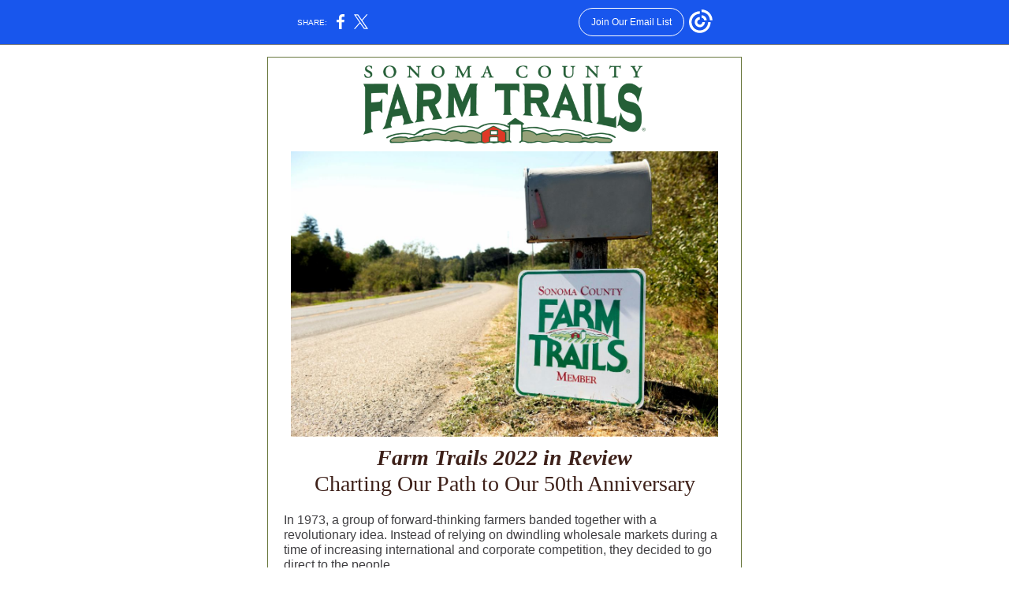

--- FILE ---
content_type: text/html; charset=utf-8
request_url: https://myemail.constantcontact.com/2022-Along-the-Farm-Trails.html?soid=1101451951921&aid=Tz0phcHfVbM
body_size: 9480
content:
<!DOCTYPE html><html xmlns:fb="https://www.facebook.com/2008/fbml"><head><meta property="og:title" content="2022 Along the Farm Trails"><meta property="og:site_name" content="Sonoma County Farm Trails"><meta property="og:type" content="article"><meta property="og:image" content="https://files.constantcontact.com/13ff6a37001/8f352dfe-4fcf-4e9c-92ca-07fb15f3d550.png?rdr=true"><meta property="og:image" content="https://files.constantcontact.com/13ff6a37001/7980d34b-33d5-4a2d-919d-e14402842bdf.jpg?rdr=true"><meta property="og:image" content="https://files.constantcontact.com/13ff6a37001/37f8abd8-db41-4195-8c3f-ad1717963ec6.jpg?rdr=true"><meta property="og:image" content="https://files.constantcontact.com/13ff6a37001/6dee44f3-7e9f-45f7-ab35-7dfe7f166915.jpg?rdr=true"><meta property="og:image" content="https://files.constantcontact.com/13ff6a37001/3c48a96a-4af6-4504-861c-1d629e7de599.jpg?rdr=true"><meta property="og:image" content="https://files.constantcontact.com/13ff6a37001/aaaac948-3a51-4fd4-8960-a64b5d2c952f.png?rdr=true"><meta property="og:image" content="https://files.constantcontact.com/13ff6a37001/86a3b7ea-8fd1-4811-b4fb-1525dacfff15.jpg?rdr=true"><meta property="og:image" content="https://imgssl.constantcontact.com/letters/images/1101116784221/S.gif"><meta property="og:image" content="https://imgssl.constantcontact.com/letters/images/sys/S.gif"><meta property="og:image" content="https://imgssl.constantcontact.com/letters/images/sys/S.gif"><meta property="og:image" content="https://imgssl.constantcontact.com/letters/images/sys/S.gif"><meta property="og:image" content="https://imgssl.constantcontact.com/letters/images/1101116784221/S.gif"><meta property="og:image" content="https://imgssl.constantcontact.com/letters/images/1101116784221/S.gif"><meta property="og:image" content="https://imgssl.constantcontact.com/letters/images/1101116784221/S.gif"><meta property="og:image" content="https://imgssl.constantcontact.com/galileo/images/templates/Galileo-SocialMedia/facebook-visit-default-circle.png"><meta property="og:image" content="https://imgssl.constantcontact.com/galileo/images/templates/Galileo-SocialMedia/instagram-visit-default-circle.png"><meta property="og:image" content="https://imgssl.constantcontact.com/letters/images/1101116784221/S.gif"><meta property="twitter:image" content="https://files.constantcontact.com/13ff6a37001/8f352dfe-4fcf-4e9c-92ca-07fb15f3d550.png?rdr=true"><meta property="og:description" content="49 years of supporting local ag! Farm Trails 2022 in Review Charting Our Path to Our 50th Anniversary In 1973, a group of forward-thinking farmers banded together with a revolutionary idea. Instead of">
<meta content="text/html; charset=utf-8" http-equiv="Content-Type">
<meta content="width=device-width, initial-scale=1.0" name="viewport">
<meta charset="UTF-8">
<meta name="viewport" content="width=device-width, initial-scale=1, maximum-scale=1">
<!--[if gte mso 9]>
<style id="ol-styles">
/* OUTLOOK-SPECIFIC STYLES */
li {
text-indent: -1em;
padding: 0;
margin: 0;
line-height: 1.2;
}
ul, ol {
padding: 0;
margin: 0 0 0 40px;
}
p {
margin: 0;
padding: 0;
margin-bottom: 0;
}
sup {
font-size: 85% !important;
}
sub {
font-size: 85% !important;
}
</style>
<![endif]-->
<style id="template-styles-head" data-premailer="ignore">
.footer-main-width {
width: 612px!important;
max-width: 612px;
}
table {
border-collapse: collapse;
table-layout: fixed;
}
.bgimage {
table-layout: auto;
}
.preheader-container {
color: transparent;
display: none;
font-size: 1px;
line-height: 1px;
max-height: 0px;
max-width: 0px;
opacity: 0;
overflow: hidden;
}
/* LIST AND p STYLE OVERRIDES */
.editor-text p {
margin: 0;
padding: 0;
margin-bottom: 0;
}
.editor-text ul,
.editor-text ol {
padding: 0;
margin: 0 0 0 40px;
}
.editor-text li {
padding: 0;
margin: 0;
line-height: 1.2;
}
/* ==================================================
CLIENT/BROWSER SPECIFIC OVERRIDES
================================================== */
/* IE: correctly scale images with w/h attbs */
img {
-ms-interpolation-mode: bicubic;
}
/* Text Link Style Reset */
a {
text-decoration: underline;
}
/* iOS: Autolink styles inherited */
a[x-apple-data-detectors] {
text-decoration: underline !important;
font-size: inherit !important;
font-family: inherit !important;
font-weight: inherit !important;
line-height: inherit !important;
color: inherit !important;
}
/* FF/Chrome: Smooth font rendering */
.editor-text, .MainTextFullWidth {
-webkit-font-smoothing: antialiased;
-moz-osx-font-smoothing: grayscale;
}
/* Gmail/Web viewport fix */
u + .body .template-body {
width: 612px;
}
@media only screen and (max-width:480px) {
u + .body .template-body {
width: 100% !important;
}
}
/* Office365/Outlook.com image reset */
[office365] button, [office365] .divider-base div, [office365] .spacer-base div, [office365] .editor-image div { display: block !important; }
</style>
<style>@media only screen and (max-width:480px) {
table {
border-collapse: collapse;
}
.main-width {
width: 100% !important;
}
.mobile-hidden {
display: none !important;
}
td.OneColumnMobile {
display: block !important;
}
.OneColumnMobile {
width: 100% !important;
}
td.editor-col .editor-text {
padding-left: 20px !important; padding-right: 20px !important;
}
td.editor-col .editor-image.editor-image-hspace-on td {
padding-left: 20px !important; padding-right: 20px !important;
}
td.editor-col .editor-button-container {
padding-left: 20px !important; padding-right: 20px !important;
}
td.editor-col .editor-social td {
padding-left: 20px !important; padding-right: 20px !important;
}
td.editor-col .block-margin {
padding-left: 20px !important; padding-right: 20px !important;
}
td.editor-col td.block-margin .editor-text {
padding-left: 0px !important; padding-right: 0px !important;
}
td.editor-col td.block-margin .editor-image.editor-image-hspace-on td {
padding-left: 0px !important; padding-right: 0px !important;
}
td.editor-col td.block-margin .editor-button-container {
padding-left: 0px !important; padding-right: 0px !important;
}
td.editor-col td.block-margin .editor-social td {
padding-left: 0px !important; padding-right: 0px !important;
}
.editor-button td > table tr > td {
padding: 0px 0px 0px 0px !important;
}
.editor-button td > table tr > td td {
padding: 9px 15px 10px 15px !important;
}
.layout {
padding: 15px 9px 15px 9px !important;
}
.layout-container-border {
padding: 1px 1px 1px 1px !important;
}
.layout-container {
padding: 0px 0px 0px 0px !important;
}
.editor-image img {
width: auto !important; margin-left: auto !important; margin-right: auto !important;
}
.editor-image .image-cell {
padding-bottom: 15px !important;
}
.editor-text {
font-size: 16px !important;
}
.editor-divider {
padding: 10px 0px 10px 0px !important;
}
.social-container {
text-align: center !important;
}
.social-text {
font-size: 14px !important;
}
.editor-spacer td.spacer-height {
padding-bottom: 9px !important;
}
.section-headline-text {
font-size: 24px !important;
}
.headline-text {
font-size: 24px !important;
}
.subheadline-text {
font-size: 20px !important;
}
.feature {
padding-top: 0px !important; padding-bottom: 0px !important;
}
.layout-outer {
padding: 0px 20px !important;
}
.feature-heading-text {
font-size: 20px !important;
}
.feature-text {
font-size: 16px !important;
}
.split.editor-col {
margin-top: 0px !important;
}
.split.editor-col ~ .split.editor-col {
margin-top: 10px !important;
}
.split-layout-margin {
padding: 0px 20px !important;
}
.article {
padding-top: 0px !important; padding-bottom: 0px !important;
}
.article-heading-text {
font-size: 20px !important;
}
.article-text {
font-size: 16px !important;
}
.social-container {
text-align: center !important;
}
.social-text {
font-size: 14px !important;
}
.cpn-heading-text {
font-size: 28px !important;
}
.editor-cpn-heading-text {
font-size: 28px !important;
}
td.col-divided .editor-col {
border-right: 0px solid #69783E !important; border-bottom: 1px solid #69783E !important;
}
td.col-divided td.editor-col:last-of-type {
border-bottom: 0 !important;
}
.col-divided {
padding: 0 20px !important;
}
td.col-divided .editor-col .editor-text {
padding-left: 0px !important; padding-right: 0px !important;
}
td.col-divided .editor-col .editor-image.editor-image-hspace-on td {
padding-left: 0px !important; padding-right: 0px !important;
}
td.col-divided .editor-col .editor-button-container {
padding-left: 0px !important; padding-right: 0px !important;
}
td.col-divided .editor-col .editor-social td {
padding-left: 0px !important; padding-right: 0px !important;
}
td.col-divided .editor-col .block-margin {
padding-left: 0px !important; padding-right: 0px !important;
}
.action-block .poll-answer {
width: 100% !important; display: block !important;
}
.action-block .poll-button {
width: 100% !important;
}
div.MobileFooter {
font-size: 11px !important;
}
td.FooterMobile {
padding: 0px 10px 0px 10px !important;
}
td.MainCenter {
width: 100% !important;
}
table.MainSide {
display: none !important;
}
img.MainSide {
display: none !important;
}
td.MainSide {
display: none !important;
}
.rsvp-button-inner {
padding: 0px 0px 10px 0px !important;
}
.rsvp-button-outer {
width: 100% !important; max-width: 100% !important;
}
.action-block .poll-answer {
width: 100% !important; display: block !important;
}
.action-block .poll-button {
width: 100% !important;
}
div.MobileFooter {
font-size: 11px !important;
}
td.FooterMobile {
padding: 0px 10px 0px 10px !important;
}
td.MainCenter {
width: 100% !important;
}
table.MainSide {
display: none !important;
}
img.MainSide {
display: none !important;
}
td.MainSide {
display: none !important;
}
.rsvp-button-inner {
padding: 0px 0px 10px 0px !important;
}
.rsvp-button-outer {
width: 100% !important; max-width: 100% !important;
}
.footer-main-width {
width: 100% !important;
}
.footer-mobile-hidden {
display: none !important;
}
.footer-column {
display: block !important;
}
.footer-mobile-stack {
display: block !important;
}
.footer-mobile-stack-padding {
padding-top: 3px;
}
}
@media only screen and (max-width:320px) {
.layout {
padding: 0px 0px 0px 0px !important;
}
}
@media screen {
@font-face {
font-family: 'Roboto'; font-style: normal; font-weight: 400; src: local('Roboto'), local('Roboto-Regular'), url(https://fonts.gstatic.com/s/roboto/v18/KFOmCnqEu92Fr1Mu4mxKKTU1Kg.woff2) format('woff2'); unicode-range: U+0000-00FF, U+0131, U+0152-0153, U+02C6, U+02DA, U+02DC, U+2000-206F, U+2074, U+20AC, U+2212, U+2215;
}
@font-face {
font-family: 'Merriweather'; font-style: normal; font-weight: 400; src: local('Merriweather Regular'), local('Merriweather-Regular'), url(https://fonts.gstatic.com/s/merriweather/v19/u-440qyriQwlOrhSvowK_l5-fCZMdeX3rg.woff2) format('woff2'); unicode-range: U+0000-00FF, U+0131, U+0152-0153, U+02C6, U+02DA, U+02DC, U+2000-206F, U+2074, U+20AC, U+2212, U+2215;
}
@font-face {
font-family: 'Libre Baskerville'; font-style: normal; font-weight: 400; src: local('Libre Baskerville'), local('LibreBaskerville-Regular'), url(https://fonts.gstatic.com/s/librebaskerville/v5/kmKnZrc3Hgbbcjq75U4uslyuy4kn0qNZaxMaC82U.woff2) format('woff2'); unicode-range: U+0000-00FF, U+0131, U+0152-0153, U+02C6, U+02DA, U+02DC, U+2000-206F, U+2074, U+20AC, U+2212, U+2215;
}
@font-face {
font-family: 'Open Sans'; font-style: normal; font-weight: 400; src: local('Open Sans Regular'), local('OpenSans-Regular'), url(https://fonts.gstatic.com/s/opensans/v15/mem8YaGs126MiZpBA-UFVZ0bf8pkAg.woff2) format('woff2'); unicode-range: U+0000-00FF, U+0131, U+0152-0153, U+02C6, U+02DA, U+02DC, U+2000-206F, U+2074, U+20AC, U+2212, U+2215;
}
}
</style>
<title>2022 Along the Farm Trails</title><script type="text/javascript">
var __plink_targets = {
"linkedin.post": "https://s.rs6.net/t?sid=1101451951921&e=Tz0phcHfVbM&c=4&r=1",
"addthis.share": "https://s.rs6.net/t?sid=1101451951921&e=Tz0phcHfVbM&c=5&r=1",
"facebook.like": "https://s.rs6.net/t?sid=1101451951921&e=Tz0phcHfVbM&c=2&r=0",
"twitter.tweet": "https://s.rs6.net/t?sid=1101451951921&e=Tz0phcHfVbM&c=3&r=1",
"x.tweet": "https://s.rs6.net/t?sid=1101451951921&e=Tz0phcHfVbM&c=3&r=1",
"facebook.share": "https://s.rs6.net/t?sid=1101451951921&e=Tz0phcHfVbM&c=1&r=1",
"facebook.send": "https://s.rs6.net/t?sid=1101451951921&e=Tz0phcHfVbM&c=6&r=0",
"permalink.view": "https://s.rs6.net/t?sid=1101451951921&e=Tz0phcHfVbM&c=0&r=0"
};
</script>
<script type="text/javascript" src="https://myemail-op.constantcontact.com/page/js/campaignPage.js?soid=rz4n9zbab&visitorHost=https%3A%2F%2Fvisitor.constantcontact.com&pageName=2022%20Along%20the%20Farm%20Trails"></script>
</head>
<body class="body" align="center" style="width: 100%; min-width: 100%; -webkit-text-size-adjust: 100%; -ms-text-size-adjust: 100%; background-color: #FFFFFF; margin: 0px; padding: 0px;" bgcolor="#FFFFFF">
<table class="template-body" border="0" cellpadding="0" cellspacing="0" style="text-align: center; min-width: 100%;" width="100%">
<tbody><tr>
<td class="preheader-container">
<div>
<div id="preheader" style="display: none; font-size: 1px; color: transparent; line-height: 1px; max-height: 0px; max-width: 0px; opacity: 0; overflow: hidden;">
<span data-entity-ref="preheader">49 years of supporting local ag!</span>
</div>

</div>
</td>
</tr>
<tr>
<td class="template-shell-container" align="center">
<div class="bgcolor" style="background-color: #FFFFFF;">
<table class="bgimage" width="100%" border="0" cellpadding="0" cellspacing="0" style="background-color: #FFFFFF;" bgcolor="#FFFFFF">
<tbody>
<tr>
<td align="center">
<table class="main-width" width="612" align="center" border="0" cellpadding="0" cellspacing="0" style="width: 612px;">
<tbody>
<tr>
<td class="layout" align="center" valign="top" style="padding: 15px 5px;">
<table width="100%" align="center" border="0" cellpadding="0" cellspacing="0">
<tbody>
<tr>
<td class="layout-container-border" align="center" valign="top" style="background-color: #69783E; padding: 1px;" bgcolor="#69783E">
<table width="100%" align="center" border="0" cellpadding="0" cellspacing="0" style="background-color: #69783E;" bgcolor="#69783E">
<tbody>
<tr>
<td class="layout-container" align="center" valign="top" style="background-color: #FFFFFF; padding: 0px;" bgcolor="#FFFFFF">
<div class="">
<table width="100%" cellpadding="0" cellspacing="0" border="0" class="galileo-ap-layout-editor" style="min-width: 100%;">
<tbody>
<tr>
<td class="editor-logo editor-col OneColumnMobile" width="100%" align="left" valign="top" style="background-color: rgb(255, 255, 255);" bgcolor="FFFFFF">
<div class="gl-contains-image">
<table class="editor-image logo-container editor-image-vspace-on" style="min-width: 100%;" width="100%" cellpadding="0" cellspacing="0" border="0">
<tbody>
<tr>
<td align="center" valign="top" style="padding-top: 10px; padding-bottom: 10px;">
<div class="publish-container">
<a href="https://www.farmtrails.org/">
<img alt="" class="" style="display: block; height: auto; max-width: 100%;" width="358" border="0" hspace="0" vspace="0" src="https://files.constantcontact.com/13ff6a37001/8f352dfe-4fcf-4e9c-92ca-07fb15f3d550.png?rdr=true">
</a>
</div>
</td>
</tr>
</tbody>
</table>
</div>
</td>
</tr>
</tbody>
</table>
<table width="100%" cellpadding="0" cellspacing="0" border="0" class="galileo-ap-layout-editor" style="min-width: 100%;">
<tbody>
<tr>
<td class=" editor-col OneColumnMobile" width="100%" align="" valign="top">
<div class="gl-contains-image">
<table class="editor-image" style="min-width: 100%;" width="100%" cellpadding="0" cellspacing="0" border="0">
<tbody>
<tr>
<td align="center" valign="top" style="padding-top: 0px; padding-bottom: 0px;">
<div class="publish-container">
<a href="https://www.farmtrails.org/">
<img alt="" class="" style="display: block; height: auto !important; max-width: 100% !important;" width="542" border="0" hspace="0" vspace="0" src="https://files.constantcontact.com/13ff6a37001/7980d34b-33d5-4a2d-919d-e14402842bdf.jpg?rdr=true">
</a>
</div>
</td>
</tr>
</tbody>
</table>
</div>
</td>
</tr>
</tbody>
</table>
<table width="100%" cellpadding="0" cellspacing="0" border="0" class="galileo-ap-layout-editor" style="min-width: 100%;">
<tbody>
<tr>
<td class="headline editor-col OneColumnMobile" width="100%" align="left" valign="top">
<div class="gl-contains-text">
<table width="100%" style="min-width: 100%;" cellpadding="0" cellspacing="0" border="0">
<tbody>
<tr>
<td class="editor-text headline-text" align="left" valign="top" style="font-family: Arial,Verdana,Helvetica,sans-serif; font-size: 24px; color: #3E211A; text-align: center; display: block; word-wrap: break-word; line-height: 1.2; font-weight: bold; padding: 10px 20px;">
<div></div>
<div class="text-container galileo-ap-content-editor"><div>
<div><span style="font-size: 28px; font-family: Palatino Linotype, Book Antiqua, Palatino, serif; font-style: italic;">Farm Trails 2022 in Review</span></div>
<div><span style="font-size: 28px; font-family: Palatino Linotype, Book Antiqua, Palatino, serif; font-weight: normal;">Charting Our Path to Our 50th Anniversary</span></div>
</div></div>
</td>
</tr>
</tbody>
</table>
</div>
</td>
</tr>
</tbody>
</table>
<table width="100%" cellpadding="0" cellspacing="0" border="0" class="galileo-ap-layout-editor" style="min-width: 100%;">
<tbody>
<tr>
<td class=" editor-col OneColumnMobile" width="100%" align="" valign="top">
<div class="gl-contains-text">
<table width="100%" style="min-width: 100%;" cellpadding="0" cellspacing="0" border="0">
<tbody>
<tr>
<td class="editor-text editor-text " align="left" valign="top" style="font-family: Arial,Verdana,Helvetica,sans-serif; font-size: 16px; color: #403F42; text-align: left; display: block; word-wrap: break-word; line-height: 1.2; padding: 10px 20px;">
<div></div>
<div class="text-container galileo-ap-content-editor"><div>
<div>In 1973, a group of forward-thinking farmers banded together with a revolutionary idea. Instead of relying on dwindling wholesale markets during a time of increasing international and corporate competition, they decided to go direct to the people.</div>
<div><br></div>
<div>They formed a nonprofit organization called Sonoma County Farm Trails, and created a map and guide for local agriculture, inviting the public to meet their farmers and learn more about the origins of their food and ag products. The same year, they also launched the Gravenstein Apple Fair to celebrate the iconic heirloom apple and Sonoma County's rural traditions. This was before the advent of farmers' markets, CSAs, and campaigns to shop locally, and well before social media and the Internet. They understood the power of community, and together, they made incredible strides in their mission to keep Farms Forever in Sonoma County.</div>
<div><br></div>
<div>While much has changed over the past 49 years, one thing remains: Sonoma County Farm Trails' commitment to promoting farmers and educating the public about the importance of supporting local agriculture. We are honored to be working with our 160-plus members—farmers, ranchers, producers, purveyors, and partner organizations—to ensure the economic viability of the agricultural backbone of our social fabric. And we thank you for your generous support of Farm Trails members this year, and every year! Because of you, our region continues to be blessed by beauty, bounty, and joy.</div>
<div><br></div>
<div>In this newsletter, we reflect on our collective accomplishments in 2022, and look forward to our 50th anniversary in 2023—and the next 50 years of cultivating community together.</div>
<div><br></div>
<div>All of us at Farm Trails thank you for your support, and wish you a happy, healthy, and abundant New Year! Cheers!</div>
</div></div>
</td>
</tr>
</tbody>
</table>
</div>
</td>
</tr>
</tbody>
</table>
<table width="100%" cellpadding="0" cellspacing="0" border="0" class="galileo-ap-layout-editor" style="min-width: 100%;">
<tbody>
<tr>
<td class=" editor-col OneColumnMobile" width="100%" align="" valign="top">
<div class="gl-contains-image">
<table class="editor-image editor-image  editor-image-vspace-on" style="min-width: 100%;" width="100%" cellpadding="0" cellspacing="0" border="0">
<tbody>
<tr>
<td align="center" valign="top" style="padding-top: 10px; padding-bottom: 10px;">
<div class="publish-container">
<a href="https://www.farmtrails.org/our-story/history/">
<img alt="" class="" style="display: block; height: auto !important; max-width: 100% !important;" width="598" border="0" hspace="0" vspace="0" src="https://files.constantcontact.com/13ff6a37001/37f8abd8-db41-4195-8c3f-ad1717963ec6.jpg?rdr=true">
</a>
</div>
</td>
</tr>
</tbody>
</table>
</div>
</td>
</tr>
</tbody>
</table>
<table width="100%" cellpadding="0" cellspacing="0" border="0" class="galileo-ap-layout-editor" style="min-width: 100%;">
<tbody>
<tr>
<td class=" editor-col OneColumnMobile" width="100%" align="" valign="top">
<div class="gl-contains-divider">
<table class="editor-divider" width="100%" cellpadding="0" cellspacing="0" border="0" style="min-width: 100%;">
<tbody>
<tr>
<td class="" align="center" valign="top">
<table width="100%" class="galileo-ap-content-editor" style="cursor: default; min-width: 100%;">
<tbody>
<tr>
<td class="divider-base divider-solid" width="100%" align="center" valign="top" style="padding: 9px 0;">
<table cellpadding="0" cellspacing="0" border="0" align="center" style="height: 1px; width: 93%; min-width: 93%;">
<tbody>
<tr>
<td height="1" align="center" style="border-bottom-style: none; height: 1px; line-height: 1px; padding-bottom: 0px; background-color: #69783E;" bgcolor="#69783E">
<div><img alt="" width="5" height="1" border="0" hspace="0" vspace="0" src="https://imgssl.constantcontact.com/letters/images/1101116784221/S.gif" style="display: block; height: 1px; width: 5px;"></div>
</td>
</tr>
</tbody>
</table>
</td>
</tr>
</tbody>
</table>
</td>
</tr>
</tbody>
</table>
</div>
</td>
</tr>
</tbody>
</table>
<table width="100%" cellpadding="0" cellspacing="0" border="0" class="galileo-ap-layout-editor" style="min-width: 100%;">
<tbody>
<tr>
<td class=" editor-col OneColumnMobile" width="100%" align="" valign="top">
<div class="gl-contains-text">
<table width="100%" style="min-width: 100%;" cellpadding="0" cellspacing="0" border="0">
<tbody>
<tr>
<td class="editor-text editor-text " align="left" valign="top" style="font-family: Arial,Verdana,Helvetica,sans-serif; font-size: 16px; color: #403F42; text-align: left; display: block; word-wrap: break-word; line-height: 1.2; padding: 10px 20px;">
<div></div>
<div class="text-container galileo-ap-content-editor"><div><div style="text-align: center;" align="center"><span style="font-size: 26px;">2022 Along the Farm Trails: A New Normal</span></div></div></div>
</td>
</tr>
</tbody>
</table>
</div>
</td>
</tr>
</tbody>
</table>
<table width="100%" cellpadding="0" cellspacing="0" border="0" class="galileo-ap-layout-editor" style="min-width: 100%;">
<tbody>
<tr>
<td class=" editor-col OneColumnMobile" width="100%" align="" valign="top">
<div class="gl-contains-text">
<table width="100%" style="min-width: 100%;" cellpadding="0" cellspacing="0" border="0">
<tbody>
<tr>
<td class="editor-text editor-text " align="left" valign="top" style="font-family: Arial,Verdana,Helvetica,sans-serif; font-size: 16px; color: #403F42; text-align: left; display: block; word-wrap: break-word; line-height: 1.2; padding: 10px 20px;">
<div><table class="editor-image OneColumnMobile" style="mso-table-rspace: 5.75pt;" align="right" cellpadding="0" cellspacing="0" border="0">
<tbody>
<tr>
<td class="mobile-hidden" width="15" height="1" align="center" valign="top" style="height: 1px; line-height: 1px; padding: 0px;">
<img alt="" width="15" height="1" border="0" hspace="0" vspace="0" src="https://imgssl.constantcontact.com/letters/images/sys/S.gif" style="display: block; height: auto; max-width: 100%;">
</td>
<td class="image-cell " align="center" valign="top" style="padding: 0px;">
<div class="publish-container">
<a href="https://www.farmtrails.org/map-and-guide-magazine/" style="color: #304818; font-weight: normal; font-style: normal; text-decoration: underline;">
<img alt="the over of our 2022 map and guide" class="" style="display: block; height: auto !important; max-width: 100% !important;" width="219" border="0" hspace="0" vspace="0" src="https://files.constantcontact.com/13ff6a37001/6dee44f3-7e9f-45f7-ab35-7dfe7f166915.jpg?rdr=true">
</a>
</div>
</td>
</tr>
<tr>
<td class="mobile-hidden" width="5" height="5" align="center" valign="top" style="height: 1px; line-height: 1px; padding: 0px;">
<img alt="" width="5" height="1" border="0" hspace="0" vspace="0" src="https://imgssl.constantcontact.com/letters/images/sys/S.gif" style="display: block; height: auto; max-width: 100%;">
</td>
<td class="mobile-hidden" height="5" align="center" valign="top" style="height: 5px; line-height: 1px; padding: 0px;">
<img alt="" width="1" height="5" border="0" hspace="0" vspace="0" src="https://imgssl.constantcontact.com/letters/images/sys/S.gif" style="display: block; height: auto; max-width: 100%;">
</td>
</tr>
</tbody>
</table></div>
<div class="text-container galileo-ap-content-editor"><div>
<div>With the turmoils of the pandemic (mostly) behind us, Farm Trails and its members forged a path to our new normal in 2022. Here is a brief overview of our initiatives and sneak peeks at what 2023 has in store!</div>
<div><br></div>
<div><span style="font-size: 18px; font-weight: bold;">ONLINE &amp; ON THE TRAILS</span></div>
<div>We began 2022 with a commitment to resuming all of our normal programming, and thanks to the support of our membership and of you, we did it! Highlights included the following:</div>
<ul>
<li>Welcomed 15 new members to the Farm Trails family, including flower, egg, and vegetable farms, farm stays, and wineries. You can view all of our members <a href="https://www.farmtrails.org/find-sonoma-grown/" rel="noopener noreferrer" target="_blank" style="color: rgb(39, 86, 39); font-weight: bold; font-style: normal; text-decoration: underline;">online</a>.</li>
<li>Published the 49th anniversary print edition of the <a href="https://www.farmtrails.org/map-and-guide-magazine/" rel="noopener noreferrer" target="_blank" style="color: rgb(39, 86, 39); font-weight: bold; font-style: normal; text-decoration: underline;">Farm Trails Map &amp; Guide</a>, the effort that began it all. We printed 22,000 copies, and distributed it via <span style="font-style: italic;">Made Local</span> magazine and at visitors centers and other locations throughout Sonoma County.</li>
<li>Brought back our beloved <a href="https://www.farmtrails.org/experience/spring-tour-2/" rel="noopener noreferrer" target="_blank" style="color: rgb(39, 86, 39); font-weight: bold; font-style: normal; text-decoration: underline;">Blossoms, Bees &amp; Barnyard Babies</a> Spring Tour, where nearly 4,500 visitors traveled to our members for farm tours, workshops, demonstrations, special tastings, and farm animals.</li>
<li>Organized the second edition of our <a href="https://www.farmtrails.org/appletrail/" rel="noopener noreferrer" target="_blank" style="color: rgb(39, 86, 39); font-weight: bold; font-style: normal; text-decoration: underline;">Apple Trail</a><span style="font-weight: bold;"> </span>online map and guide during apple season, featuring where to find bulk apples, farmstead apple products, pies, cider, apple pressing, u-pick, and lots more.</li>
<li>Organized our annual<span style="color: rgb(39, 86, 39);"> </span><a href="https://www.farmtrails.org/experience/weekend-along-the-farm-trails/" rel="noopener noreferrer" target="_blank" style="color: rgb(39, 86, 39); font-weight: bold; font-style: normal; text-decoration: underline;">Weekend Along the Farm Trails</a><span style="color: rgb(39, 86, 39); font-weight: bold;"> </span>Fall Tour, with nearly 5,000 folks visiting our county for pumpkin patches, special farm and ranch tours, cheese tastings, hands-on workshops, and more harvest fun.</li>
<li>Celebrated <a href="https://www.farmtrails.org/experience/holidays-along-the-farm-trails/" rel="noopener noreferrer" target="_blank" style="color: rgb(39, 86, 39); font-weight: bold; font-style: normal; text-decoration: underline;">Holidays Along the Farm Trails</a> with dedicated email newsletters, social media, online map and guide, plus a dynamic events calendar, to help you mark this festive season with farm-fresh holiday food, drink, gifts, events, and much more.</li>
</ul>
<div><br></div>
<div>We look forward to celebrating our 50th anniversary with all of our regular programming and a brand-new Map &amp; Guide. Save the following dates:</div>
<div><br></div>
<ul>
<li>
<span style="font-weight: bold;">Spring 2023: </span>Publication of the 50th Anniversary Map &amp; Guide</li>
<li>
<span style="font-weight: bold;">May 6 &amp; 7, 2023</span>: Blossoms, Bees &amp; Barnyard Babies Spring Tour</li>
<li>
<span style="font-weight: bold;">August 12 &amp; 13, 2023: </span>50th Anniversary Gravenstein Apple Fair</li>
<li>
<span style="font-weight: bold;">August to October 2023:</span> Apple Trail</li>
<li>
<span style="font-weight: bold;">October 14 &amp; 15, 2023: </span> Weekend Along the Farm Trails Fall Tour</li>
<li>
<span style="font-weight: bold;">November 12, 2023 to January 1, 2024:</span> Holidays Along the Farm Trails</li>
</ul>
</div></div>
</td>
</tr>
</tbody>
</table>
</div>
</td>
</tr>
</tbody>
</table>
<table width="100%" cellpadding="0" cellspacing="0" border="0" class="galileo-ap-layout-editor" style="min-width: 100%;">
<tbody>
<tr>
<td class=" editor-col OneColumnMobile" width="100%" align="" valign="top">
<div class="gl-contains-divider">
<table class="editor-divider" width="100%" cellpadding="0" cellspacing="0" border="0" style="min-width: 100%;">
<tbody>
<tr>
<td class="" align="center" valign="top">
<table width="100%" class="galileo-ap-content-editor" style="cursor: default; min-width: 100%;">
<tbody>
<tr>
<td class="divider-base divider-solid" width="100%" align="center" valign="top" style="padding: 9px 0;">
<table cellpadding="0" cellspacing="0" border="0" align="center" style="height: 1px; width: 93%; min-width: 93%;">
<tbody>
<tr>
<td height="1" align="center" style="border-bottom-style: none; height: 1px; line-height: 1px; padding-bottom: 0px; background-color: #69783E;" bgcolor="#69783E">
<div><img alt="" width="5" height="1" border="0" hspace="0" vspace="0" src="https://imgssl.constantcontact.com/letters/images/1101116784221/S.gif" style="display: block; height: 1px; width: 5px;"></div>
</td>
</tr>
</tbody>
</table>
</td>
</tr>
</tbody>
</table>
</td>
</tr>
</tbody>
</table>
</div>
</td>
</tr>
</tbody>
</table>
<table width="100%" cellpadding="0" cellspacing="0" border="0" class="galileo-ap-layout-editor" style="min-width: 100%;">
<tbody>
<tr>
<td class=" editor-col OneColumnMobile" width="100%" align="" valign="top">
<div class="gl-contains-image">
<table class="editor-image editor-image  editor-image-vspace-on" style="min-width: 100%;" width="100%" cellpadding="0" cellspacing="0" border="0">
<tbody>
<tr>
<td align="center" valign="top" style="padding-top: 10px; padding-bottom: 10px;">
<div class="publish-container">
<a href="https://gravensteinapplefair.com/">
<img alt="scenes from the apple fair" class="" style="display: block; height: auto !important; max-width: 100% !important;" width="566" border="0" hspace="0" vspace="0" src="https://files.constantcontact.com/13ff6a37001/3c48a96a-4af6-4504-861c-1d629e7de599.jpg?rdr=true">
</a>
</div>
</td>
</tr>
</tbody>
</table>
</div>
</td>
</tr>
</tbody>
</table>
<table width="100%" cellpadding="0" cellspacing="0" border="0" class="galileo-ap-layout-editor" style="min-width: 100%;">
<tbody>
<tr>
<td class=" editor-col OneColumnMobile" width="100%" align="" valign="top">
<div class="gl-contains-text">
<table width="100%" style="min-width: 100%;" cellpadding="0" cellspacing="0" border="0">
<tbody>
<tr>
<td class="editor-text editor-text " align="left" valign="top" style="font-family: Arial,Verdana,Helvetica,sans-serif; font-size: 16px; color: #403F42; text-align: left; display: block; word-wrap: break-word; line-height: 1.2; padding: 10px 20px;">
<div></div>
<div class="text-container galileo-ap-content-editor"><div>
<div><span style="font-size: 18px; font-weight: bold;">THE GRAVENSTEIN APPLE FAIR RETURNS!</span></div>
<div>The <a href="https://www.gravensteinapplefair.com/" rel="noopener noreferrer" target="_blank" style="color: rgb(39, 86, 39); font-weight: bold; font-style: normal; text-decoration: underline;">Gravenstein Apple Fair</a> has been the primary fundraiser for Sonoma County Farm Trails since its inception in 1973, making our year-round work on behalf of our 160-plus members possible.</div>
<div><br></div>
<div>While the pandemic forced us to cancel the Gravenstein Apple Fair in 2020 and 2021, we were thrilled to bring back the Fair in 2022—along with a brand-new<span style="color: rgb(39, 86, 39);"> </span><a href="https://gravensteinapplefair.com/" rel="noopener noreferrer" target="_blank" style="color: rgb(39, 86, 39); font-weight: bold; font-style: normal; text-decoration: underline;">website</a>! It was so gratifying to welcome back 14,000 of our community members to celebrate this cherished event.</div>
<div><br></div>
<div>We danced to top regional musical talent including The Brothers Comatose, The Musers, Eki'Shola, and Onye and the Messengers. We enjoyed all things Gravenstein, from fresh apple fritters to local cider. We met cute farm animals and learned about cow milking, beekeeping, home fermentation, and more. Kids of all ages had a blast with piglet races, tractor pedal pulls, face painting, apple juggling contests, and ag games. We filled up on the tastiest farm-fresh food and drink, shopped for artisan crafts, and relaxed in the new VIP area.</div>
<div><br></div>
<div>
<span style="font-size: 16px;">We also succeeded with our greening efforts. </span><span style="font-size: 16px; color: rgb(5, 5, 5);">Since 2013, we have worked hard to make this the "Greenest Little Fair in Sonoma County," and our zero-waste initiatives made the 2022 Gravenstein Apple Fair our most sustainable one yet! Led by our Green Team and with the help of dedicated volunteers and sponsor-partners, we hit our target of 95% zero-waste by using real silverware, reusable glassware, and truly compostable serviceware; banning plastic bottles; offering filtered water stations; recycling all possible materials; diverting all food waste to a local pig farm; and donating surplus food to food pantries. </span><span style="font-size: 15px; color: rgb(0, 0, 0); font-family: Calibri, Helvetica, Arial, sans-serif;">At the November 17th</span><span style="font-size: 10px; color: rgb(0, 0, 0); font-family: Calibri, Helvetica, Arial, sans-serif;">&nbsp;</span><span style="font-size: 15px; color: rgb(0, 0, 0); font-family: Calibri, Helvetica, Arial, sans-serif;">Zero Waste Sonoma Board of Directors meeting, the countywide board responsible for waste diversion education recognized Sonoma County Farm Trails with a first of its kind Green Resolution recognizing the nonprofit’s outstanding service and commitment to the community and environment.&nbsp;</span>
</div>
<div><br></div>
<div>We are already beginning the preparations for the next Gravenstein Apple Fair on August 12 &amp; 13, 2023. This will be mark the 50th anniversary of the Fair, and we are excited to celebrate this monumental milestone with all the wonderful apples, local food and drink, music, kids' activities, and ag fun you know and love. Stay tuned for more details in the new year!</div>
</div></div>
</td>
</tr>
</tbody>
</table>
</div>
</td>
</tr>
</tbody>
</table>
<table width="100%" cellpadding="0" cellspacing="0" border="0" class="galileo-ap-layout-editor" style="min-width: 100%;">
<tbody>
<tr>
<td class=" editor-col OneColumnMobile" width="100%" align="" valign="top">
<div class="gl-contains-divider">
<table class="editor-divider" width="100%" cellpadding="0" cellspacing="0" border="0" style="min-width: 100%;">
<tbody>
<tr>
<td class="" align="center" valign="top">
<table width="100%" class="galileo-ap-content-editor" style="cursor: default; min-width: 100%;">
<tbody>
<tr>
<td class="divider-base divider-solid" width="100%" align="center" valign="top" style="padding: 9px 0;">
<table cellpadding="0" cellspacing="0" border="0" align="center" style="height: 1px; width: 93%; min-width: 93%;">
<tbody>
<tr>
<td height="1" align="center" style="border-bottom-style: none; height: 1px; line-height: 1px; padding-bottom: 0px; background-color: #69783E;" bgcolor="#69783E">
<div><img alt="" width="5" height="1" border="0" hspace="0" vspace="0" src="https://imgssl.constantcontact.com/letters/images/1101116784221/S.gif" style="display: block; height: 1px; width: 5px;"></div>
</td>
</tr>
</tbody>
</table>
</td>
</tr>
</tbody>
</table>
</td>
</tr>
</tbody>
</table>
</div>
</td>
</tr>
</tbody>
</table>
<table width="100%" cellpadding="0" cellspacing="0" border="0" class="galileo-ap-layout-editor" style="min-width: 100%;">
<tbody>
<tr>
<td class=" editor-col OneColumnMobile" width="100%" align="" valign="top">
<div class="gl-contains-text">
<table width="100%" style="min-width: 100%;" cellpadding="0" cellspacing="0" border="0">
<tbody>
<tr>
<td class="editor-text editor-text " align="left" valign="top" style="font-family: Arial,Verdana,Helvetica,sans-serif; font-size: 16px; color: #403F42; text-align: left; display: block; word-wrap: break-word; line-height: 1.2; padding: 10px 20px;">
<div></div>
<div class="text-container galileo-ap-content-editor"><div>
<div><span style="font-size: 18px; font-weight: bold;">FARM-RAISING</span></div>
<div>We know that farming is hard work, and it takes a village to make it a successful endeavor. To that end, we focused on two projects to support our ag community:</div>
<div><br></div>
<ul>
<li>After launching the <a href="https://www.farmtrails.org/foundation/" rel="noopener noreferrer" target="_blank" style="font-weight: bold; color: rgb(39, 86, 39); font-style: normal; text-decoration: underline;">Farm Trails Foundation</a>, our 501(c)3 sister nonprofit organization, in 2021, we were able to deliver on its mission <span style="color: rgb(56, 56, 56);">to provide training and services for the agricultural community and to educate the public about the importance of supporting local food systems. In 2022, our Foundation funded four historic scholarships for ag youth, ag college students, and aspiring farmers in partnership with Sonoma County Farm Bureau and Santa Rosa Junior College. The Foundation also distributed 160 Gravenstein Apple Fair tickets to local farm workers and their families. We're so grateful to our donors who've supported the Foundation this year! If you'd like to support our mission, please </span><span style="color: rgb(56, 56, 56); font-weight: bold;">donate today by</span><span style="color: rgb(39, 86, 39);"> </span><a href="https://www.farmtrails.org/donate/" rel="noopener noreferrer" target="_blank" style="color: rgb(39, 86, 39); font-weight: bold; font-style: normal; text-decoration: underline;">clicking here</a><span style="color: rgb(56, 56, 56);">. </span>
</li>
<li>We partnered with UC Cooperative Extension and CAFF to present a free webinar series for new and established farmers called <span style="font-weight: bold;">Agritourism &amp; Direct Sales: Best Practices in COVID Times and Beyond</span>. To view the webinars,<span style="color: rgb(39, 86, 39);"> </span><a href="https://sarep.ucdavis.edu/agritourism2021" rel="noopener noreferrer" target="_blank" style="font-weight: bold; color: rgb(39, 86, 39); font-style: normal; text-decoration: underline;">click here</a>.</li>
</ul>
</div></div>
</td>
</tr>
</tbody>
</table>
</div>
</td>
</tr>
</tbody>
</table>
<table width="100%" cellpadding="0" cellspacing="0" border="0" class="galileo-ap-layout-editor" style="min-width: 100%;">
<tbody>
<tr>
<td class=" editor-col OneColumnMobile" width="100%" align="" valign="top">
<div class="gl-contains-button">
<table class="editor-button" width="100%" cellpadding="0" cellspacing="0" border="0" style="width: 100%; min-width: 100%;">
<tbody>
<tr>
<td class="editor-button-container editor-button-container " style="font-family: Arial, Verdana, Helvetica, sans-serif; font-size: 14px; font-weight: normal; color: #FFFFFF; text-decoration: none; padding: 10px 20px;">
<table class="galileo-ap-content-editor" style="width: 100%; min-width: 100%;">
<tbody>
<tr>
<td align="center" valign="top" class="MainTextFullWidthTD" style="font-family: Arial, Verdana, Helvetica, sans-serif; font-size: 14px; font-weight: normal; color: #FFFFFF; text-decoration: none; padding: 0px;">
<table border="0" cellpadding="0" cellspacing="0" style="background-color: rgb(39, 86, 39); width: initial; moz-border-radius: 5px; border-radius: 5px; border-spacing: 0; min-width: initial; padding: 0; border: none;" bgcolor="275627">
<tbody>
<tr>
<td align="center" valign="top" class="MainTextFullWidthTD" style="font-family: Arial, Verdana, Helvetica, sans-serif; font-size: 14px; font-weight: normal; color: #FFFFFF; text-decoration: none; padding: 9px 15px 10px;">
<div>
<div class="MainTextFullWidth"><a href="https://www.farmtrails.org/donate/" style="font-size: 18px; font-weight: bold; font-family: Arial, Verdana, Helvetica, sans-serif; color: #FFFFFF; text-decoration: none;">DONATE</a></div>
</div>
</td>
</tr>
</tbody>
</table>
</td>
</tr>
</tbody>
</table>
</td>
</tr>
</tbody>
</table>
</div>
</td>
</tr>
</tbody>
</table>
<table width="100%" cellpadding="0" cellspacing="0" border="0" class="galileo-ap-layout-editor" style="min-width: 100%;">
<tbody>
<tr>
<td class=" editor-col OneColumnMobile" width="100%" align="" valign="top">
<div class="gl-contains-text">
<table width="100%" style="min-width: 100%;" cellpadding="0" cellspacing="0" border="0">
<tbody>
<tr>
<td class="editor-text editor-text " align="left" valign="top" style="font-family: Arial,Verdana,Helvetica,sans-serif; font-size: 16px; color: #403F42; text-align: left; display: block; word-wrap: break-word; line-height: 1.2; padding: 10px 20px;">
<div></div>
<div class="text-container galileo-ap-content-editor"><div><div style="text-align: center;" align="center"><span style="font-size: 24px; font-family: Palatino Linotype, Book Antiqua, Palatino, serif; font-style: italic; font-weight: bold;">Happy New Year from all of us at Farm Trails!</span></div></div></div>
</td>
</tr>
</tbody>
</table>
</div>
</td>
</tr>
</tbody>
</table>
<table width="100%" cellpadding="0" cellspacing="0" border="0" class="galileo-ap-layout-editor" style="min-width: 100%;">
<tbody>
<tr>
<td class="layout-margin" style="padding: 8px 20px 9px;" align="left" valign="top">
<table width="100%" cellpadding="0" cellspacing="0" border="0">
<tbody>
<tr>
<td class="article-border" align="left" valign="top" style="background-color: #D1E6D1; padding: 1px;" bgcolor="#D1E6D1">
<table width="100%" cellpadding="0" cellspacing="0" border="0">
<tbody>
<tr>
<td class="article editor-col OneColumnMobile" width="34%" align="left" valign="top" style="background-color: #FFFFFF;" bgcolor="#FFFFFF">
<div><div class="column-resize-bar">
<span class="line"></span>
<span class="grabber"></span>
</div></div>
<div class="gl-contains-text">
<table width="100%" style="min-width: 100%;" cellpadding="0" cellspacing="0" border="0">
<tbody>
<tr>
<td class="editor-text article-heading-text" align="left" valign="top" style="font-family: Arial,Verdana,Helvetica,sans-serif; font-size: 16px; color: #3E211A; text-align: left; display: block; word-wrap: break-word; line-height: 1.2; font-weight: bold; padding: 10px 0px 10px 20px;">
<div></div>
<div class="text-container galileo-ap-content-editor"><div><div><span style="font-family: Palatino Linotype, Book Antiqua, Palatino, serif;">OUR MISSION</span></div></div></div>
</td>
</tr>
</tbody>
</table>
</div>
<div class="gl-contains-text">
<table width="100%" style="min-width: 100%;" cellpadding="0" cellspacing="0" border="0">
<tbody>
<tr>
<td class="editor-text article-text" align="left" valign="top" style="font-family: Arial,Verdana,Helvetica,sans-serif; font-size: 16px; color: #403F42; text-align: left; display: block; word-wrap: break-word; line-height: 1.2; padding: 10px 0px 10px 20px;">
<div></div>
<div class="text-container galileo-ap-content-editor"><div><div><span style="font-size: 14px; font-family: Palatino Linotype, Book Antiqua, Palatino, serif;">We connect the public to Sonoma County farmers and producers to ensure the economic viability of local ag and to instill an appreciation of ag as a vital part of our community.</span></div></div></div>
</td>
</tr>
</tbody>
</table>
</div>
</td>
<td class="article editor-col OneColumnMobile" width="33%" align="left" valign="top" style="background-color: #FFFFFF;" bgcolor="#FFFFFF">
<div><div class="column-resize-bar">
<span class="line"></span>
<span class="grabber"></span>
</div></div>
<div class="gl-contains-image">
<table class="editor-image content-image editor-image-vspace-on editor-image-hspace-on" style="min-width: 100%;" width="100%" cellpadding="0" cellspacing="0" border="0">
<tbody>
<tr>
<td align="left" valign="top" style="padding: 10px;">
<div class="publish-container">
<a href="https://www.farmtrails.org/">
<img alt="" class="" style="display: block; height: auto; max-width: 100%;" width="163" border="0" hspace="0" vspace="0" src="https://files.constantcontact.com/13ff6a37001/aaaac948-3a51-4fd4-8960-a64b5d2c952f.png?rdr=true">
</a>
</div>
</td>
</tr>
</tbody>
</table>
</div>
</td>
<td class="article editor-col OneColumnMobile" width="33%" align="left" valign="top" style="background-color: #FFFFFF;" bgcolor="#FFFFFF">
<div class="gl-contains-text">
<table width="100%" style="min-width: 100%;" cellpadding="0" cellspacing="0" border="0">
<tbody>
<tr>
<td class="editor-text article-heading-text" align="left" valign="top" style="font-family: Arial,Verdana,Helvetica,sans-serif; font-size: 16px; color: #3E211A; text-align: left; display: block; word-wrap: break-word; line-height: 1.2; font-weight: bold; padding: 10px 20px 10px 0px;">
<div></div>
<div class="text-container galileo-ap-content-editor"><div><div><span style="font-family: Palatino Linotype, Book Antiqua, Palatino, serif;">FARMS FOREVER!</span></div></div></div>
</td>
</tr>
</tbody>
</table>
</div>
<div class="gl-contains-text">
<table width="100%" style="min-width: 100%;" cellpadding="0" cellspacing="0" border="0">
<tbody>
<tr>
<td class="editor-text article-text" align="left" valign="top" style="font-family: Arial,Verdana,Helvetica,sans-serif; font-size: 16px; color: #403F42; text-align: left; display: block; word-wrap: break-word; line-height: 1.2; padding: 10px 20px 10px 0px;">
<div></div>
<div class="text-container galileo-ap-content-editor"><div><div><span style="font-size: 14px; font-family: Palatino Linotype, Book Antiqua, Palatino, serif;">Thank you for your support of Sonoma County farms, ranches, producers, and purveyors in our collective mission of preserving Farms Forever! </span></div></div></div>
</td>
</tr>
</tbody>
</table>
</div>
</td>
</tr>
</tbody>
</table>
</td>
</tr>
</tbody>
</table>
</td>
</tr>
</tbody>
</table>
<table width="100%" cellpadding="0" cellspacing="0" border="0" class="galileo-ap-layout-editor" style="min-width: 100%;">
<tbody>
<tr>
<td class=" editor-col OneColumnMobile" width="50%" align="" valign="top">
<div><div class="column-resize-bar">
<span class="line"></span>
<span class="grabber"></span>
</div></div>
<div class="gl-contains-text">
<table width="100%" style="min-width: 100%;" cellpadding="0" cellspacing="0" border="0">
<tbody>
<tr>
<td class="editor-text editor-text " align="left" valign="top" style="font-family: Arial,Verdana,Helvetica,sans-serif; font-size: 16px; color: #403F42; text-align: left; display: block; word-wrap: break-word; line-height: 1.2; padding: 10px 10px 10px 20px;">
<div></div>
<div class="text-container galileo-ap-content-editor"><div>
<div><span style="font-size: 14px; font-family: Palatino Linotype, Book Antiqua, Palatino, serif;">FARM TRAILS STAFF</span></div>
<div><span style="font-size: 14px; font-family: Palatino Linotype, Book Antiqua, Palatino, serif;">Carmen Snyder, Executive Director</span></div>
<div><span style="font-size: 14px; font-family: Palatino Linotype, Book Antiqua, Palatino, serif;">Ellen Cavalli, Membership &amp; Marketing Manager</span></div>
<div><span style="font-size: 14px; font-family: Palatino Linotype, Book Antiqua, Palatino, serif;">Pam Davis, GAF Operations Manager</span></div>
<div><span style="font-size: 14px; font-family: Palatino Linotype, Book Antiqua, Palatino, serif;">Christine Margetts, Bookkeeper</span></div>
<div><span style="font-size: 14px; font-family: Palatino Linotype, Book Antiqua, Palatino, serif;">﻿</span></div>
<div><span style="font-size: 14px; font-family: Palatino Linotype, Book Antiqua, Palatino, serif;">707-837-8896</span></div>
<div><a href="mailto:farmtrails@farmtrails.org" rel="noopener noreferrer" target="_blank" style="font-size: 14px; font-family: Palatino Linotype, Book Antiqua, Palatino, serif; color: #304818; font-weight: normal; font-style: normal; text-decoration: underline;">farmtrails@farmtrails.org</a></div>
<div><a href="https://www.farmtrails.org/" rel="noopener noreferrer" target="_blank" style="font-size: 14px; font-family: Palatino Linotype, Book Antiqua, Palatino, serif; color: #304818; font-weight: normal; font-style: normal; text-decoration: underline;">www.farmtrails.org</a></div>
</div></div>
</td>
</tr>
</tbody>
</table>
</div>
</td>
<td class=" editor-col OneColumnMobile" width="50%" align="" valign="top">
<div class="gl-contains-text">
<table width="100%" style="min-width: 100%;" cellpadding="0" cellspacing="0" border="0">
<tbody>
<tr>
<td class="editor-text " align="left" valign="top" style="font-family: Arial,Verdana,Helvetica,sans-serif; font-size: 16px; color: #403F42; text-align: left; display: block; word-wrap: break-word; line-height: 1.2; padding: 10px 20px 10px 10px;">
<div></div>
<div class="text-container galileo-ap-content-editor"><div>
<div><span style="font-size: 14px; font-family: Palatino Linotype, Book Antiqua, Palatino, serif;">BOARD OF DIRECTORS</span></div>
<div><span style="font-size: 14px; font-family: Palatino Linotype, Book Antiqua, Palatino, serif;">Vince Trotter, President</span></div>
<div><span style="font-size: 14px; font-family: Palatino Linotype, Book Antiqua, Palatino, serif;">Lauren Bowne, Secretary</span></div>
<div><span style="font-size: 14px; font-family: Palatino Linotype, Book Antiqua, Palatino, serif;">Andrea Krout, Treasurer</span></div>
<div><span style="font-size: 14px; font-family: Palatino Linotype, Book Antiqua, Palatino, serif;">Karen Bianchi-Moreda, Director</span></div>
<div><span style="font-size: 14px; font-family: Palatino Linotype, Book Antiqua, Palatino, serif;">﻿Alexandra Fox, Director</span></div>
<div><span style="font-size: 14px; font-family: Palatino Linotype, Book Antiqua, Palatino, serif;">Alan Siegle, Director</span></div>
</div></div>
</td>
</tr>
</tbody>
</table>
</div>
</td>
</tr>
</tbody>
</table>
<table width="100%" cellpadding="0" cellspacing="0" border="0" class="galileo-ap-layout-editor" style="min-width: 100%;">
<tbody>
<tr>
<td class=" editor-col OneColumnMobile" width="100%" align="" valign="top">
<div class="gl-contains-spacer">
<table class="editor-spacer" width="100%" cellpadding="0" cellspacing="0" border="0">
<tbody>
<tr>
<td class="" align="center" valign="top">
<table cellpadding="0" cellspacing="0" border="0" width="100%">
<tbody>
<tr>
<td class="spacer-base" width="100%" align="center" valign="top" style="padding-bottom: 30px; height: 1px; line-height: 1px;">
<div><img alt="" width="5" height="1" border="0" hspace="0" vspace="0" src="https://imgssl.constantcontact.com/letters/images/1101116784221/S.gif" style="display: block; height: 1px; width: 5px;"></div>
</td>
</tr>
</tbody>
</table>
</td>
</tr>
</tbody>
</table>
</div>
</td>
</tr>
</tbody>
</table>
<table width="100%" cellpadding="0" cellspacing="0" border="0" class="galileo-ap-layout-editor" style="min-width: 100%;">
<tbody>
<tr>
<td class=" editor-col OneColumnMobile" width="100%" align="" valign="top">
<div class="gl-contains-image">
<table class="editor-image editor-image  editor-image-vspace-on" style="min-width: 100%;" width="100%" cellpadding="0" cellspacing="0" border="0">
<tbody>
<tr>
<td align="center" valign="top" style="padding-top: 10px; padding-bottom: 10px;">
<div class="publish-container">  <img alt="" class="" style="display: block; height: auto !important; max-width: 100% !important;" width="579" border="0" hspace="0" vspace="0" src="https://files.constantcontact.com/13ff6a37001/86a3b7ea-8fd1-4811-b4fb-1525dacfff15.jpg?rdr=true">
</div>
</td>
</tr>
</tbody>
</table>
</div>
</td>
</tr>
</tbody>
</table>
<table width="100%" cellpadding="0" cellspacing="0" border="0" class="galileo-ap-layout-editor" style="min-width: 100%;">
<tbody>
<tr>
<td class=" editor-col OneColumnMobile" width="100%" align="" valign="top">
<div class="gl-contains-social-button">
<table class="editor-social" width="100%" cellpadding="0" cellspacing="0" border="0" style="width: 100%; min-width: 100%;">
<tbody>
<tr>
<td class=" social-container social-container" align="center" style="padding: 0px 20px 10px;">
<div class="galileo-ap-content-editor">
<a href="https://www.facebook.com/sonomacountyfarmtrails/" style="display: inline-block; text-decoration: none;">
<img alt="Facebook" width="32" border="0" src="https://imgssl.constantcontact.com/galileo/images/templates/Galileo-SocialMedia/facebook-visit-default-circle.png" style="display: inline-block; margin: 0; padding: 0;"> ‌
</a>
<a href="https://www.instagram.com/sonomacountyfarmtrails/" style="display: inline-block; text-decoration: none;">
<img alt="Instagram" width="32" border="0" src="https://imgssl.constantcontact.com/galileo/images/templates/Galileo-SocialMedia/instagram-visit-default-circle.png" style="display: inline-block; margin: 0; padding: 0;"> ‌
</a>
</div>
</td>
</tr>
</tbody>
</table>
</div>
</td>
</tr>
</tbody>
</table>
<table width="100%" cellpadding="0" cellspacing="0" border="0" class="galileo-ap-layout-editor" style="min-width: 100%;">
<tbody>
<tr>
<td class=" editor-col OneColumnMobile" width="100%" align="" valign="top">
<div class="gl-contains-spacer">
<table class="editor-spacer" width="100%" cellpadding="0" cellspacing="0" border="0">
<tbody>
<tr>
<td class="" align="center" valign="top">
<table cellpadding="0" cellspacing="0" border="0" width="100%">
<tbody>
<tr>
<td class="spacer-base" width="100%" align="center" valign="top" style="padding-bottom: 30px; height: 1px; line-height: 1px;">
<div><img alt="" width="5" height="1" border="0" hspace="0" vspace="0" src="https://imgssl.constantcontact.com/letters/images/1101116784221/S.gif" style="display: block; height: 1px; width: 5px;"></div>
</td>
</tr>
</tbody>
</table>
</td>
</tr>
</tbody>
</table>
</div>
</td>
</tr>
</tbody>
</table>
</div>
</td>
</tr>
</tbody>
</table>
</td>
</tr>
</tbody>
</table>
</td>
</tr>
</tbody>
</table>
</td>
</tr>
</tbody>
</table>
</div>
</td>
</tr>
<tr>
<td></td>
</tr>
</tbody></table>


<script>(function(){function c(){var b=a.contentDocument||a.contentWindow.document;if(b){var d=b.createElement('script');d.innerHTML="window.__CF$cv$params={r:'9c2ac7a88938aedd',t:'MTc2OTIwNzg5MS4wMDAwMDA='};var a=document.createElement('script');a.nonce='';a.src='/cdn-cgi/challenge-platform/scripts/jsd/main.js';document.getElementsByTagName('head')[0].appendChild(a);";b.getElementsByTagName('head')[0].appendChild(d)}}if(document.body){var a=document.createElement('iframe');a.height=1;a.width=1;a.style.position='absolute';a.style.top=0;a.style.left=0;a.style.border='none';a.style.visibility='hidden';document.body.appendChild(a);if('loading'!==document.readyState)c();else if(window.addEventListener)document.addEventListener('DOMContentLoaded',c);else{var e=document.onreadystatechange||function(){};document.onreadystatechange=function(b){e(b);'loading'!==document.readyState&&(document.onreadystatechange=e,c())}}}})();</script></body></html>